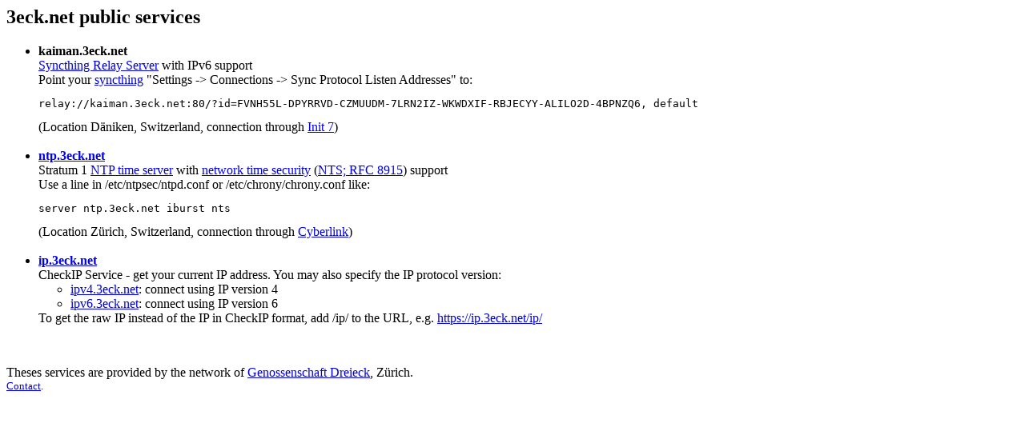

--- FILE ---
content_type: text/html
request_url: https://3eck.net/
body_size: 800
content:
<html>
  <HEAD>
  	<!-- <META HTTP-EQUIV="Refresh" CONTENT="1;URL=http://www.dasdreieck.ch/"> -->
	<title>3eck.net</title>
  </head>
  <body>
	<h2>3eck.net public services</h2>
	<p />
	<ul>
		<li><b>kaiman.3eck.net</b><br />
		<a href="https://relays.syncthing.net/">Syncthing Relay Server</a> with IPv6 support<br />
		Point your <a href="https://syncthing.net/">syncthing</a> "Settings -> Connections -> Sync Protocol Listen Addresses" to:<br />
        	<pre>relay://kaiman.3eck.net:80/?id=FVNH55L-DPYRRVD-CZMUUDM-7LRN2IZ-WKWDXIF-RBJECYY-ALILO2D-4BPNZQ6, default</pre>
		(Location D&auml;niken, Switzerland, connection through <a href="https://init7.ch/">Init 7</a>)<br /><br />
		</li>
	
		<li><b><a href="https://ntp.3eck.net/">ntp.3eck.net</a></b><br />
		Stratum 1 <a href="https://www.ntppool.org/a/3eck">NTP time server</a> with <a href="https://www.netnod.se/blog/everything-you-need-know-about-network-time-security">network time security</a> (<a href="https://www.rfc-editor.org/rfc/rfc8915.html">NTS; RFC 8915</a>) support<br />
		Use a line in /etc/ntpsec/ntpd.conf or /etc/chrony/chrony.conf like:
		<pre>server ntp.3eck.net iburst nts</pre>
		(Location Z&uuml;rich, Switzerland, connection through <a href="https://cyberlink.ch/">Cyberlink</a>)<br /><br />
		</li>

		<li><b><a href="https://ip.3eck.net/">ip.3eck.net</a></b><br />
		CheckIP Service - get your current IP address. You may also specify the IP protocol version:<br />
		<ul>
			<li><a href="https://ipv4.3eck.net/">ipv4.3eck.net</a>: connect using IP version 4
			<li><a href="https://ipv6.3eck.net/">ipv6.3eck.net</a>: connect using IP version 6
		</ul>
		To get the raw IP instead of the IP in CheckIP format, add /ip/ to the URL, e.g. <a href="https://ip.3eck.net/ip/">https://ip.3eck.net/ip/</a>
		</li>
	</ul>
	<br />
	<p> Theses services are provided by the network of <a href="https://genossenschaftdreieck.ch">Genossenschaft Dreieck</a>, Z&uuml;rich.<br />
	<font size="-1"><a href="https://3eck.net/mailwebform/">Contact</a>.</font></p>
  </body>
</html>
